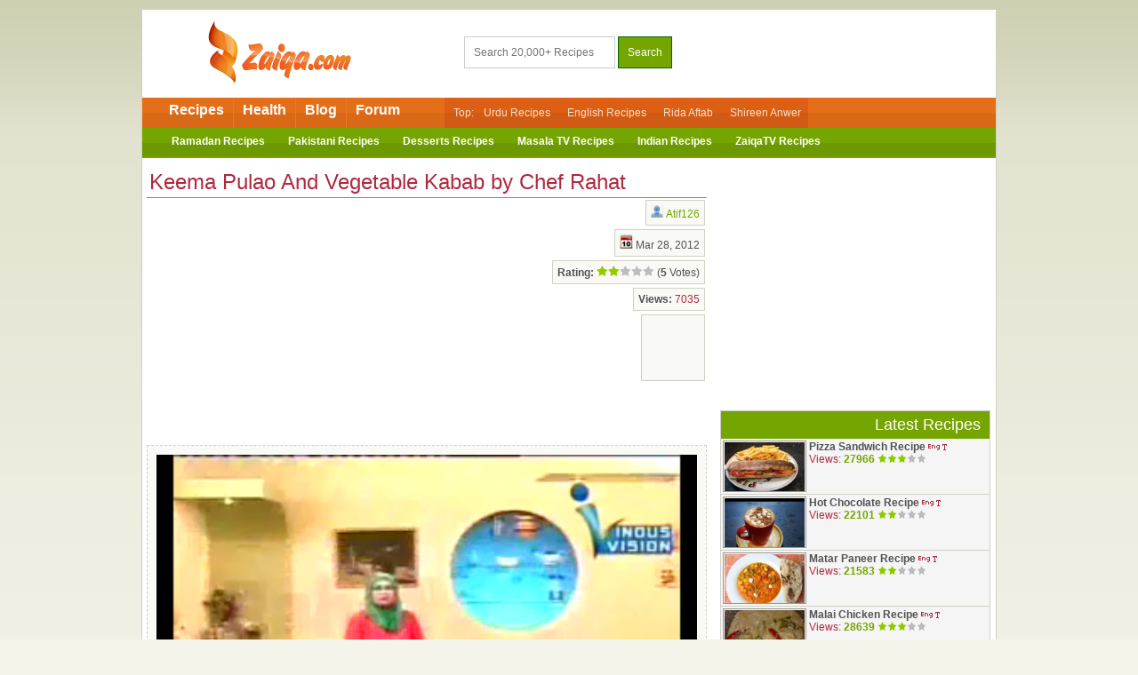

--- FILE ---
content_type: text/html; charset=UTF-8
request_url: https://www.zaiqa.com/recipe/14461/keema-pulao-and-vegetable-kabab-by-chef-rahat/
body_size: 6865
content:

<!DOCTYPE html>
<html xmlns="//www.w3.org/1999/xhtml">
<head>
<title>Keema Pulao And Vegetable Kabab by Chef Rahat | Zaiqa</title>
<meta name="description" content="Recipe of Keema Pulao And Vegetable Kabab by Chef Rahat in Rahats Weekend Cooking on Indus Vision" />
<meta http-equiv="Content-Type" content="text/html; charset=UTF-8" />
<meta name="google-site-verification" content="8PW60Pj4rSsxmlMugQ9VRHJJHdW-jZ7G3ZlJidMK_Ms" />
<meta property="og:site_name" content="Zaiqa" />
<meta property="og:type" content="article" />
<meta property="og:image" content="https://www.zaiqa.com/contents/thumbs240x/14461.jpg" />
<meta property="og:url" content="https://www.zaiqa.com/recipe/14461/keema-pulao-and-vegetable-kabab-by-chef-rahat/" />
<meta property="og:title" content="Keema Pulao And Vegetable Kabab by Chef Rahat" />
<meta property="og:description" content="Recipe of Keema Pulao And Vegetable Kabab by Chef Rahat in Rahats Weekend Cooking on Indus Vision" />
<meta property="fb:app_id" content="127213147356631" />



<meta name="viewport" content="width=device-width, initial-scale=1">
<link rel="stylesheet" href="/normalize.css">
<link rel="stylesheet" href="/style.css">
<link rel="stylesheet" href="//netdna.bootstrapcdn.com/font-awesome/4.7.0/css/font-awesome.min.css" type="text/css" media="all" />
	
<script src="/includes/zaiqa.js"></script>

<script type="text/javascript">
window.google_analytics_uacct = "UA-2324352-7";
</script>

<script type="text/javascript">
var gaJsHost = (("https:" == document.location.protocol) ? "https://ssl." : "http://www.");
document.write(unescape("%3Cscript src='" + gaJsHost + "google-analytics.com/ga.js' type='text/javascript'%3E%3C/script%3E"));
</script>
<script type="text/javascript">
try {
var pageTracker = _gat._getTracker("UA-2324352-7");
pageTracker._trackPageview();
} catch(err) {}</script>


<script type='text/javascript'>
  var googletag = googletag || {};
  googletag.cmd = googletag.cmd || [];
  (function() {
    var gads = document.createElement('script');
    gads.async = true;
    gads.type = 'text/javascript';
    var useSSL = 'https:' == document.location.protocol;
    gads.src = (useSSL ? 'https:' : 'http:') +
      '//www.googletagservices.com/tag/js/gpt.js';
    var node = document.getElementsByTagName('script')[0];
    node.parentNode.insertBefore(gads, node);
  })();
</script>

<script type='text/javascript'>
  googletag.cmd.push(function() {
    googletag.defineSlot('/1006664/Z12', [728, 90], 'div-gpt-ad-1464431900418-0').addService(googletag.pubads());
    googletag.pubads().enableSingleRequest();
    googletag.enableServices();
  });
</script>

<script type='text/javascript'>
  googletag.cmd.push(function() {
    googletag.defineSlot('/1006664/Z13', [728, 90], 'div-gpt-ad-1464434114913-0').addService(googletag.pubads());
    googletag.pubads().enableSingleRequest();
    googletag.enableServices();
  });
</script>

<script type='text/javascript'>
  googletag.cmd.push(function() {
    googletag.defineSlot('/1006664/Z22', [300, 250], 'div-gpt-ad-1464436166905-0').addService(googletag.pubads());
    googletag.pubads().enableSingleRequest();
    googletag.enableServices();
  });
</script>

<script type='text/javascript'>
  googletag.cmd.push(function() {
    googletag.defineSlot('/1006664/ZMR2', [300, 250], 'div-gpt-ad-1467375345423-0').addService(googletag.pubads());
    googletag.pubads().enableSingleRequest();
    googletag.enableServices();
  });
</script>

<script type="text/javascript">
  window._taboola = window._taboola || [];
  _taboola.push({category:'auto'});
  !function (e, f, u) {
    e.async = 1;
    e.src = u;
    f.parentNode.insertBefore(e, f);
  }(document.createElement('script'),
  document.getElementsByTagName('script')[0],
  '//cdn.taboola.com/libtrc/zaiqa/loader.js');
</script> 
<script>(function() {
var _fbq = window._fbq || (window._fbq = []);
if (!_fbq.loaded) {
var fbds = document.createElement('script');
fbds.async = true;
fbds.src = '//connect.facebook.net/en_US/fbds.js';
var s = document.getElementsByTagName('script')[0];
s.parentNode.insertBefore(fbds, s);
_fbq.loaded = true;
}
_fbq.push(['addPixelId', '558834037603314']);
})();
window._fbq = window._fbq || [];
window._fbq.push(['track', 'PixelInitialized', {}]);
</script>

<noscript><img height="1" width="1" alt="" style="display:none" src="https://www.facebook.com/tr?id=558834037603314&amp;ev=PixelInitialized" /></noscript>

<script async src="//pagead2.googlesyndication.com/pagead/js/adsbygoogle.js"></script>
<script>
  (adsbygoogle = window.adsbygoogle || []).push({
    google_ad_client: "ca-pub-3327591199001531",
    enable_page_level_ads: true
  });
</script>
</head>
<body>

<div id="fb-root"></div>
<script>
  window.fbAsyncInit = function() {
    FB.init({
      appId      : '127213147356631',
      xfbml      : true,
      version    : 'v2.8'
    });
    FB.AppEvents.logPageView();
  };

  (function(d, s, id){
     var js, fjs = d.getElementsByTagName(s)[0];
     if (d.getElementById(id)) {return;}
     js = d.createElement(s); js.id = id;
     js.src = "//connect.facebook.net/en_US/sdk.js";
     fjs.parentNode.insertBefore(js, fjs);
   }(document, 'script', 'facebook-jssdk'));
</script>

	<div class="container">
		<div class="header section group">
			<div class="logo col span_1_of_3">
				<a href="/"><img class="logoimg" src="/images/logo2.gif" alt="Zaiqa Cooking Recipes"></a>
			</div>
			<div class="search col span_1_of_3">
				<form method="post" action="/search.php">
					<input type="text" name="stxt" class="stxt" placeholder="Search 20,000+ Recipes" />
					<input type="hidden" name="searchin" value="text">
					<input type="submit" name="submit" value="Search" class="button-primary"/>
				</form>
			</div>
            
		</div>
		
		<div class="section group">
			<div class="menu">
				<div class="mainlinks">
				<ul>
					<li><a href="/">Recipes</a></li>
					<li><a href="/health/">Health</a></li>
					<li><a href="/blog/">Blog</a></li>
					<li><a href="/forum/" class="m1_last">Forum</a></li>
				</ul>
				</div>
				<div class="sublinks">
					Top:
					<a href="/recipes/urdu/">Urdu Recipes</a>
					<a href="/recipes/english/">English Recipes</a>
					<a href="/recipes/rida-aftab/" class="hide780">Rida Aftab</a>
					<a href="/recipes/shireen-anwar/" class="hide780">Shireen Anwer</a>
				</div>
			</div>
		</div>

				
		<div class="section group">
			<div class="menu2">
				<ul>
					<li><a href="/recipes/ramadan/">Ramadan Recipes</a></li>
					<li><a href="/recipes/pakistani/">Pakistani Recipes</a></li>
					<li><a href="/recipes/sweets-desserts/">Desserts Recipes</a></li>
					<li class="hide650"><a href="/recipes/masala-tv/">Masala TV Recipes</a></li>
					<li class="hide780"><a href="/recipes/indian/">Indian Recipes</a></li>
					<li class="hide850"><a href="/recipes/zaiqa-tv/">ZaiqaTV Recipes</a></li>
				</ul>
			</div>
		</div>
		

		<div class="section group">

		
			<div class="col span_2_of_3">
<!--INFOLINKS_ON-->				<div class="recipes leftgap">
<script type='text/javascript'>
var astart = 'true';
</script>


					<h1 class="btm_green">Keema Pulao And Vegetable Kabab by Chef Rahat</h1>
					
															<div class="recipe_author group">
					
												<div class="adbox2 left" style="max-width: 300px;">
							<script async src="//pagead2.googlesyndication.com/pagead/js/adsbygoogle.js"></script>
							<!-- Zaiqa - 300x250 - Recipe -->
							<ins class="adsbygoogle"
								 style="display:inline-block;width:300px;height:250px"
								 data-ad-client="ca-pub-3327591199001531"
								 data-ad-slot="2367322332"></ins>
							<script>
							(adsbygoogle = window.adsbygoogle || []).push({});
							</script>
						</div>						
						<div class="authinfo right"><img src="/images/icouser.gif" /> <a href="/user/19191">Atif126</a></div>
						<div class="authinfo right"><img src="/images/icocalendar.gif" /> Mar 28, 2012</div>
						<div class="authinfo right"><b>Rating:</b> <img src="/images/s2.gif" alt="1 Star" title="1 Star" id="st1" onMouseOver="rating('1');" onMouseOut="clear_rating('1');" onClick="vote('14461','1');"><img src="/images/s2.gif" alt="2 Star" title="2 Star" id="st2" onMouseOver="rating('2');" onMouseOut="clear_rating('2');" onClick="vote('14461','2');"><img src="/images/s1.gif" alt="3 Star" title="3 Star" id="st3" onMouseOver="rating('3');" onMouseOut="clear_rating('3');" onClick="vote('14461','3');"><img src="/images/s1.gif" alt="4 Star" title="4 Star" id="st4" onMouseOver="rating('4');" onMouseOut="clear_rating('4');" onClick="vote('14461','4');"><img src="/images/s1.gif" alt="5 Star" title="5 Star" id="st5" onMouseOver="rating('5');" onMouseOut="clear_rating('5');" onClick="vote('14461','5');"> (<strong>5</strong> Votes)</div>
						<div class="authinfo right"><b>Views:</b> <span style="color:#af283f;">7035</span></div>
						<div class="authinfo right"><iframe src="//www.facebook.com/plugins/like.php?href=https%3A%2F%2Fwww.zaiqa.com/recipe/14461/keema-pulao-and-vegetable-kabab-by-chef-rahat/&amp;layout=box_count&amp;show_faces=false&amp;width=60&amp;action=like&amp;colorscheme=light&amp;height=60" scrolling="no" frameborder="0" style="border:none; overflow:hidden; width:60px; height:60px;" allowTransparency="true"></iframe></div>

					</div>
										
					<div class="recipebox">

										
										<link href="https://vjs.zencdn.net/7.6.6/video-js.css" rel="stylesheet" />
					<video style="width:100%; min-width:360px; min-height:240px;" id="14461" class="video-js vjs-default-skin" controls preload="auto" width="100%" poster="https://www.zaiqa.com/contents/thumbs240x/14461.jpg" data-setup="{}">
					  <source src="https://cache.arc1media.com/z21/contents/2012/03/2012032614461.mp4" type="video/mp4" />
					  <p class="vjs-no-js">To view this video please enable JavaScript, and consider upgrading to a web browser that supports HTML5 video</p>
					</video>
					<script src="https://vjs.zencdn.net/7.6.6/video.js"></script>
					<style type="text/css">
					.vjs-default-skin .vjs-big-play-button { left: 40%; top: 40%; width: 20%; height: 20%; }
					</style>
					<script style="text/javascript">
						var myVideo = document.getElementById("14461");
						if (myVideo.addEventListener) {
						    myVideo.addEventListener('contextmenu', function(e) {
						        e.preventDefault();
						    }, false);
						} else {
						    myVideo.attachEvent('oncontextmenu', function() {
						        window.event.returnValue = false;
						    });
						}
					</script>
					<!-- INFOLINKS_OFF --><div class="vidallowed"><strong>Licensed Content:</strong> This video is being displayed with permission. <a href="/policy">Click here</a> for details.</div><!-- INFOLINKS_ON -->
					

					
								
					</div> <!-- Recipe Box -->


<script type="text/javascript">
amzn_assoc_placement = "adunit0";
amzn_assoc_search_bar = "false";
amzn_assoc_tracking_id = "zaiqa-20";
amzn_assoc_ad_mode = "manual";
amzn_assoc_ad_type = "smart";
amzn_assoc_marketplace = "amazon";
amzn_assoc_region = "US";
amzn_assoc_title = "Picked For You";
amzn_assoc_asins = "B015ORL3B8,B00XTAFYKY,B00HNTPEWU,B00QPNVC0I";
amzn_assoc_linkid = "4e0243d3c51bcf646873fc3a6171779a";
</script>
<script src="//z-na.amazon-adsystem.com/widgets/onejs?MarketPlace=US"></script>

					<div style="margin:0;width:336px;">
<script async src="//pagead2.googlesyndication.com/pagead/js/adsbygoogle.js"></script>
<!-- Zaiqa - LR - Recipe 2 -->
<ins class="adsbygoogle"
     style="display:inline-block;width:336px;height:280px"
     data-ad-client="ca-pub-3327591199001531"
     data-ad-slot="4793039537"></ins>
<script>
(adsbygoogle = window.adsbygoogle || []).push({});
</script>
</div><div style="max-height:300px;margin-bottom:60px;">
<script async src="//pagead2.googlesyndication.com/pagead/js/adsbygoogle.js"></script>
<!-- Zaiqa - Matched w-Ads -->
<ins class="adsbygoogle"
     style="display:block"
     data-ad-client="ca-pub-3327591199001531"
     data-ad-slot="5484575536"
     data-ad-format="autorelaxed"></ins>
<script>
(adsbygoogle = window.adsbygoogle || []).push({});
</script>
</div>
					<p>Recipe of Keema Pulao And Vegetable Kabab by Chef Rahat in Rahats Weekend Cooking on Indus Vision</p>

					<div class="tags">
						Tags: 
						<a href="/recipes/vegetable-kabab/">Vegetable Kabab</a>					</div> <!-- tags -->



					<div class="related_recipes">
						<div class="latest_head">Related Recipes</div>
						<div class="rlist">
							<ul>
																<li class="group"><a href="/recipe/1129/barbecue-beef-sandwiches/"><div class="recipelist_thumb"><img src="/contents/thumbs120x/1129.jpg"></div>Barbecue Beef Sandwiches</a></li>
																<li class="group"><a href="/recipe/1132/barbecued-chicken-and-shrimp/"><div class="recipelist_thumb"><img src="/contents/thumbs120x/1132.jpg"></div>Barbecued Chicken And Shrimp</a></li>
																<li class="group"><a href="/recipe/1137/baby-hot-browns/"><div class="recipelist_thumb"><img src="/contents/thumbs120x/1137.jpg"></div>Baby Hot Browns</a></li>
																<li class="group"><a href="/recipe/1142/vegetable-sauce-for-pasta/"><div class="recipelist_thumb"><img src="/contents/thumbs120x/1142.jpg"></div>Vegetable Sauce for Pasta</a></li>
														</ul>
						</div>
					</div> <!-- related recipes -->

					<div class="related_categories">
						<div class="latest_head">Related Categories</div>
						<div class="related_list">
						<a href="/recipes/bbq-roast-tandoori/">BBQ, Roast, Tandoori</a><a href="/recipes/rice-biryani/">Rice, Biryani</a><a href="/recipes/rahats-cooking-by-chef-rahat/">Rahats Cooking By Chef Rahat</a><a href="/recipes/mince-keema/">Mince / Keema</a><a href="/recipes/rice/">Rice</a><a href="/recipes/vegetables/">Vegetables</a><a href="/recipes/chef-rahat/">Chef Rahat</a><a href="/recipes/indus-vision/">Indus Vision</a>						</div>
					</div> <!-- related categories -->

					
					<div class="comments">
						<div class="latest_head">Comments (0)</div>
						<div class="comments_list">
						You must be logged in to comment							<ul>
														</ul>
						</div>
					</div> <!-- comments -->

				</div>			</div><!-- END Main -->

			<div class="sidebar col span_1_of_3">
				
<div class="adbox">
<script async src="//pagead2.googlesyndication.com/pagead/js/adsbygoogle.js"></script>
<!-- Zaiqa - Right -->
<ins class="adsbygoogle"
     style="display:block"
     data-ad-client="ca-pub-3327591199001531"
     data-ad-slot="9412817537"
     data-ad-format="auto"></ins>
<script>
(adsbygoogle = window.adsbygoogle || []).push({});
</script>
</div>
<div class="adbox">
<div class="fb-page"
	data-href="https://www.facebook.com/zaiqacom"
	data-width="300"
	data-small-header="true"
	data-hide-cover="false"
	data-show-facepile="true"
	data-show-posts="false">
</div>
</div>
				
				<div class="latest_recipes">
					<div class="latest_head">Latest Recipes</div>
					<div class="latest_list">
						<ul>
													<li class="group"><a href="/recipe/36975/pizza-sandwich/"><div class="recipelist_thumb"><img src="/contents/thumbs120x/36975.jpg"></div> Pizza Sandwich Recipe</a> <img src="/images/english.gif"> <img src="/images/txt.gif"><br>Views: <span class="bold green">27966</span> <img src="/images/star3.gif" height="10" width="55" border="0">
							</li>
													<li class="group"><a href="/recipe/36974/hot-chocolate/"><div class="recipelist_thumb"><img src="/contents/thumbs120x/36974.jpg"></div> Hot Chocolate Recipe</a> <img src="/images/english.gif"> <img src="/images/txt.gif"><br>Views: <span class="bold green">22101</span> <img src="/images/star2.gif" height="10" width="55" border="0">
							</li>
													<li class="group"><a href="/recipe/36973/matar-paneer/"><div class="recipelist_thumb"><img src="/contents/thumbs120x/36973.jpg"></div> Matar Paneer Recipe</a> <img src="/images/english.gif"> <img src="/images/txt.gif"><br>Views: <span class="bold green">21583</span> <img src="/images/star2.gif" height="10" width="55" border="0">
							</li>
													<li class="group"><a href="/recipe/36972/malai-chicken/"><div class="recipelist_thumb"><img src="/contents/thumbs120x/36972.jpg"></div> Malai Chicken Recipe</a> <img src="/images/english.gif"> <img src="/images/txt.gif"><br>Views: <span class="bold green">28639</span> <img src="/images/star3.gif" height="10" width="55" border="0">
							</li>
													<li class="group"><a href="/recipe/36971/oreo-cupcakes/"><div class="recipelist_thumb"><img src="/contents/thumbs120x/36971.jpg"></div> Oreo Cupcakes Recipe</a> <img src="/images/english.gif"> <img src="/images/txt.gif"><br>Views: <span class="bold green">22773</span> <img src="/images/star1.gif" height="10" width="55" border="0">
							</li>
													<li class="group"><a href="/recipe/36970/vegetable-biryani/"><div class="recipelist_thumb"><img src="/contents/thumbs120x/36970.jpg"></div> Vegetable Biryani Recipe</a> <img src="/images/english.gif"> <img src="/images/txt.gif"><br>Views: <span class="bold green">23083</span> <img src="/images/star3.gif" height="10" width="55" border="0">
							</li>
													<li class="group"><a href="/recipe/36969/tiramisu-cupcake/"><div class="recipelist_thumb"><img src="/contents/thumbs120x/36969.jpg"></div> Tiramisu Cupcake Recipe</a> <img src="/images/english.gif"> <img src="/images/txt.gif"><br>Views: <span class="bold green">22130</span> <img src="/images/star3.gif" height="10" width="55" border="0">
							</li>
													<li class="group"><a href="/recipe/36968/chicken-caesar-salad/"><div class="recipelist_thumb"><img src="/contents/thumbs120x/36968.jpg"></div> Chicken Caesar Salad Recipe</a> <img src="/images/english.gif"> <img src="/images/txt.gif"><br>Views: <span class="bold green">21206</span> <img src="/images/star3.gif" height="10" width="55" border="0">
							</li>
													<li class="group"><a href="/recipe/36967/rainbow-cake/"><div class="recipelist_thumb"><img src="/contents/thumbs120x/36967.jpg"></div> Rainbow Cake Recipe</a> <img src="/images/english.gif"> <img src="/images/txt.gif"><br>Views: <span class="bold green">20472</span> <img src="/images/star2.gif" height="10" width="55" border="0">
							</li>
													<li class="group"><a href="/recipe/36966/white-chicken-pasta/"><div class="recipelist_thumb"><img src="/contents/thumbs120x/36966.jpg"></div> White Chicken Pasta Recipe</a> <img src="/images/english.gif"> <img src="/images/txt.gif"><br>Views: <span class="bold green">23036</span> <img src="/images/star2.gif" height="10" width="55" border="0">
							</li>
													<li class="group"><a href="/recipe/36965/spicy-fried-chicken/"><div class="recipelist_thumb"><img src="/contents/thumbs120x/36965.jpg"></div> Spicy Fried Chicken Recipe</a> <img src="/images/english.gif"> <img src="/images/txt.gif"><br>Views: <span class="bold green">23204</span> <img src="/images/star1.gif" height="10" width="55" border="0">
							</li>
													<li class="group"><a href="/recipe/36964/pasanda-biryani/"><div class="recipelist_thumb"><img src="/contents/thumbs120x/36964.jpg"></div> Pasanda Biryani Recipe</a> <img src="/images/english.gif"> <img src="/images/txt.gif"><br>Views: <span class="bold green">20388</span> <img src="/images/star2.gif" height="10" width="55" border="0">
							</li>
													<li class="group"><a href="/recipe/36963/dhaba-dal/"><div class="recipelist_thumb"><img src="/contents/thumbs120x/36963.jpg"></div> Dhaba Dal Recipe</a> <img src="/images/english.gif"> <img src="/images/txt.gif"><br>Views: <span class="bold green">22339</span> <img src="/images/star1.gif" height="10" width="55" border="0">
							</li>
													<li class="group"><a href="/recipe/36962/chicken-malai-handi/"><div class="recipelist_thumb"><img src="/contents/thumbs120x/36962.jpg"></div> Chicken Malai Handi Recipe</a> <img src="/images/english.gif"> <img src="/images/txt.gif"><br>Views: <span class="bold green">22264</span> <img src="/images/star3.gif" height="10" width="55" border="0">
							</li>
													<li class="group"><a href="/recipe/36961/szechuan-soup/"><div class="recipelist_thumb"><img src="/contents/thumbs120x/36961.jpg"></div> Szechuan Soup Recipe</a> <img src="/images/english.gif"> <img src="/images/txt.gif"><br>Views: <span class="bold green">20319</span> <img src="/images/star1.gif" height="10" width="55" border="0">
							</li>
													<li class="group"><a href="/recipe/36959/masala-bhindi/"><div class="recipelist_thumb"><img src="/contents/thumbs120x/36959.jpg"></div> Masala Bhindi Recipe</a> <img src="/images/english.gif"> <img src="/images/txt.gif"><br>Views: <span class="bold green">23173</span> <img src="/images/star3.gif" height="10" width="55" border="0">
							</li>
													<li class="group"><a href="/recipe/36958/chicken-stroganoff/"><div class="recipelist_thumb"><img src="/contents/thumbs120x/36958.jpg"></div> Chicken Stroganoff Recipe</a> <img src="/images/english.gif"> <img src="/images/txt.gif"><br>Views: <span class="bold green">18171</span> <img src="/images/star1.gif" height="10" width="55" border="0">
							</li>
													<li class="group"><a href="/recipe/36957/peppercorn-steak/"><div class="recipelist_thumb"><img src="/contents/thumbs120x/36957.jpg"></div> Peppercorn Steak Recipe</a> <img src="/images/english.gif"> <img src="/images/txt.gif"><br>Views: <span class="bold green">18562</span> <img src="/images/star1.gif" height="10" width="55" border="0">
							</li>
													<li class="group"><a href="/recipe/36956/reshmi-chicken-biryani/"><div class="recipelist_thumb"><img src="/contents/thumbs120x/36956.jpg"></div> Reshmi Chicken Biryani Recipe</a> <img src="/images/english.gif"> <img src="/images/txt.gif"><br>Views: <span class="bold green">22568</span> <img src="/images/star2.gif" height="10" width="55" border="0">
							</li>
													<li class="group"><a href="/recipe/36955/buffalo-wings/"><div class="recipelist_thumb"><img src="/contents/thumbs120x/36955.jpg"></div> Buffalo Wings Recipe</a> <img src="/images/english.gif"> <img src="/images/txt.gif"><br>Views: <span class="bold green">20099</span> <img src="/images/star1.gif" height="10" width="55" border="0">
							</li>
													<li class="group"><a href="/recipe/36954/chicken-65/"><div class="recipelist_thumb"><img src="/contents/thumbs120x/36954.jpg"></div> Chicken 65 Recipe</a> <img src="/images/english.gif"> <img src="/images/txt.gif"><br>Views: <span class="bold green">25046</span> <img src="/images/star2.gif" height="10" width="55" border="0">
							</li>
													<li class="group"><a href="/recipe/36953/vegetable-burger/"><div class="recipelist_thumb"><img src="/contents/thumbs120x/36953.jpg"></div> Vegetable Burger Recipe</a> <img src="/images/english.gif"> <img src="/images/txt.gif"><br>Views: <span class="bold green">20111</span> <img src="/images/star1.gif" height="10" width="55" border="0">
							</li>
													<li class="group"><a href="/recipe/36952/chocolate-brownie-sizzler/"><div class="recipelist_thumb"><img src="/contents/thumbs120x/36952.jpg"></div> Chocolate Brownie Sizzler Recipe</a> <img src="/images/english.gif"> <img src="/images/txt.gif"><br>Views: <span class="bold green">20549</span> <img src="/images/star1.gif" height="10" width="55" border="0">
							</li>
													<li class="group"><a href="/recipe/36951/beef-nachos/"><div class="recipelist_thumb"><img src="/contents/thumbs120x/36951.jpg"></div> Beef Nachos Recipe</a> <img src="/images/english.gif"> <img src="/images/txt.gif"><br>Views: <span class="bold green">19561</span> <img src="/images/star1.gif" height="10" width="55" border="0">
							</li>
													<li class="group"><a href="/recipe/36950/bohri-chicken/"><div class="recipelist_thumb"><img src="/contents/thumbs120x/36950.jpg"></div> Bohri Chicken Recipe</a> <img src="/images/english.gif"> <img src="/images/txt.gif"><br>Views: <span class="bold green">21907</span> <img src="/images/star3.gif" height="10" width="55" border="0">
							</li>
												</ul>
					</div>
				</div><!-- END Latest Recipes -->

				
								
								
				<div class="latest_blog">
					<div class="latest_head">Health</div>
					<ul>
					<li><a href="/beauty/skin-whitening-remedies/">Simple Remedies For Skin Whitening At Home</a></li><li><a href="/beauty/shiny-healthy-nails/">11 Things You Can Do For Clean, Shiny And Healthy Nails</a></li><li><a href="/beauty/under-eye-wrinkles/">How To Remove Under-Eye Wrinkles Naturally</a></li><li><a href="/beauty/clear-spotless-skin-remedies/">7 Easy Home Remedies For Clear Spotless Skin</a></li><li><a href="/health/best-fruits-diabetics/">9 Best Fruits That Are Good For Diabetics</a></li>					</ul>
				</div><!-- END Latest Articles -->

				<div class="latest_blog">
					<div class="latest_head">Recent Blog Posts</div>
					<ul>
					<li><a href="/blog/importance-water-intake-winters">Importance of Water Intake in Winters</a></li><li><a href="/blog/heat-winter-dash-winter-spices">Heat This Winter with the Dash of Winter Spices</a></li><li><a href="/blog/common-winter-allergies-natural-ways-cure">5 Most Common Winter Allergies and Natural Ways to Cure Them</a></li><li><a href="/blog/facial-massage-skin-benefits">7 Ways Facial Massage Can Be Beneficial for Your Skin</a></li><li><a href="/blog/winter-weather-causes-dry-skin">10 Reasons That Cause Dry Skin in Winter Weathers</a></li>					</ul>
				</div><!-- END Latest Blog -->
				
								
				<div class="latest_comments">
					<div class="latest_head">Latest Comments</div>
					<div class="latest_comments_com gray">
					
					- <b>Unique Larki:</b> i made aalloo keema today... <a href="/recipe/9022/anda-gosht-aloo-qeema-and-fry-maash-daal-lari-adda-special-by-shireen-anwer/">#</a><br>
- <b>Unique Larki:</b> I tried Mash ki daal yest... <a href="/recipe/16843/dhaba-maash-daal-and-dhaba-chicken-karahi-by-farah-jahanzeb-khan/">#</a><br>
- <b>seemva:</b> thanks for reposting this... <a href="/recipe/11188/chicken-pasta-red-sauce-shikam-puri-goli-kabab-and-chocolate-macaroons-cake-eid-day-1-by-shireen-anwer/">#</a><br>
- <b>ayeshaimran61:</b> why can&#039;t i see any ... <a href="/recipe/26579/keri-ka-sharbat-by-chef-gulzar/">#</a><br>
- <b>ayeshaimran61:</b> can&#039;t watch video
 ... <a href="/recipe/20159/makhaddi-halwa-chicken-katakat-and-yakhni-pulao-by-shireen-anwer/">#</a><br>
- <b>Noureen:</b> Hi,

Your secret tips f... <a href="/recipe/6794/tikka-biryani-and-aloo-bukhara-ki-chatni-by-chef-samina/">#</a><br>
- <b>saman s:</b> Hi I&#039;m not able to v... <a href="/recipe/4682/khara-masala-gosht-by-shireen-anwer/">#</a><br>
- <b>irfanamughal:</b> I want to see video dhaga... <a href="/recipe/11887/dhaga-kabab-and-bbq-raita-by-shireen-anwer/">#</a><br>
- <b>12rukhsana:</b> why is video not play?
 ... <a href="/recipe/8408/chinioti-handi-and-gulab-jamun-by-shireen-anwer/">#</a><br>
- <b>saramoin:</b> Why these videos of *Hot ... <a href="/recipe/3453/eclairs-by-ayesha-omar/">#</a><br>

					</div>
				</div><!-- END comments -->


				
				

			</div> <!-- sidebar -->
		</div>

		<div class="footer">
			<div class="section group" style="background: #ebebdd; border-top: #d0d0c5 1px solid; border-bottom: #d0d0c5 1px solid;">
				<div class="col span_2_of_3" style="padding: 25px 0px;">
					<a href="/">Home</a> | <a href="/glossary/">Glossary</a> | <a href="/contact">Contact</a> | <a href="/policy">Privacy Policy</a> | <a href="/policy#tos">Terms of Services</a> | <a href="/policy#copyright">Copyright / DMCA</a> | <a href="/rss.php">RSS</a>
				</div>
				<div class="col span_1_of_3" style="vertical-align:middle;">
					<strong>FOLLOW US ON</strong><br /><br />
					<a href="https://www.facebook.com/zaiqacom/"><img src="/images/social-facebook.png" /></a> 
				 	<a href="https://twitter.com/zaiqacom"><img src="/images/social-twitter.png" /></a> 
				 	<a href="https://www.pinterest.com/zaiqacom/"><img src="/images/social-pinterest.png" /></a>
				</div>
			</div>
			
			<div class="right" style="padding: 10px;">
				Division of: <a href="http://www.avonix.com/">Avonix.com</a>
			</div>
		</div>
	</div>

<script type="text/javascript">
    var infolink_pid = 468809;
    var infolink_wsid = 0;
</script>
<script type="text/javascript" src="//resources.infolinks.com/js/infolinks_main.js"></script>


 <script type="text/javascript">
  window._taboola = window._taboola || [];
  _taboola.push({flush: true});
</script> 

</body>
</html><!-- 0.29252 -->

--- FILE ---
content_type: text/html; charset=utf-8
request_url: https://www.google.com/recaptcha/api2/aframe
body_size: 265
content:
<!DOCTYPE HTML><html><head><meta http-equiv="content-type" content="text/html; charset=UTF-8"></head><body><script nonce="q9yHheHfTDDDfa7hTvmrcw">/** Anti-fraud and anti-abuse applications only. See google.com/recaptcha */ try{var clients={'sodar':'https://pagead2.googlesyndication.com/pagead/sodar?'};window.addEventListener("message",function(a){try{if(a.source===window.parent){var b=JSON.parse(a.data);var c=clients[b['id']];if(c){var d=document.createElement('img');d.src=c+b['params']+'&rc='+(localStorage.getItem("rc::a")?sessionStorage.getItem("rc::b"):"");window.document.body.appendChild(d);sessionStorage.setItem("rc::e",parseInt(sessionStorage.getItem("rc::e")||0)+1);localStorage.setItem("rc::h",'1769071591457');}}}catch(b){}});window.parent.postMessage("_grecaptcha_ready", "*");}catch(b){}</script></body></html>

--- FILE ---
content_type: text/css
request_url: https://www.zaiqa.com/style.css
body_size: 2581
content:
body {
	background: #f4f4eb;
	background: #f4f4eb url(/images/bg.gif) repeat-x;
	font-family: "Trebuchet MS", Arial, Helvetica, sans-serif;
	font-size: 12px;
	color: #525252;
	margin: 10px auto 10px auto;
}

a {
	text-decoration: none;
	color: #75a500;
}
a:hover {
	text-decoration: underline;
	color: #75a500;
}

h1, h2, h3 {
	margin: 0;
	padding: 3px;
	font-family: "Trebuchet MS",Arial,Helvetica,sans-serif;
	color: #af283f;
	font-size: 24px;
	font-weight: normal;
}

h2 {
	font-size: 18px;
}

h3 {
	color: #75a500;
	font-size:16px;
}

.btm_green {
	border-bottom: #75a500 1px solid;
}

.container {
	margin: 0 auto;
	max-width: 960px;
	background: #fff;
	border: #d0d0c5 1px solid;
}

.green {
	color: #75a500;
}
.gray {
	color: #525252;
}
.maroon {
	color: #af283f;
}
.bold {
	font-weight: bold;
}
.rightalign {
	text-align: right;
}
.left {
	float: left;
}
.right {
	float: right;
}

/*  SECTIONS  */
.section {
	clear: both;
	padding: 0px;
	margin: 0px;
}

/*  COLUMN SETUP  */
.col {
	display: block;
	float:left;
	margin: 1% 0 1% 1.6%;
}
.col:first-child { margin-left: 0; }


/*  GROUPING  */
.group:before,
.group:after {
	content:"";
	display:table;
}
.group:after {
	clear:both;
}
.group {
    zoom:1; /* For IE 6/7 */
}

/*  GRID OF THREE  */
.span_3_of_3 {
	width: 100%;
}
.span_2_of_3 {
	width: 66.1%;
}
.span_1_of_3 {
	width: 32.2%;
}

a {
	text-decoration: none;
}

.logo {
	text-align: center;
	height: 80px;
}

.search {
	height: 60px;
	padding-top: 20px;
	text-align: center;
}

.search input {
	color: #666666;
	padding: 10px 10px;
	border: #cccccc 1px solid;
	font-family: Arial, Helvetica, sans-serif;
	font-size: 12px;
}

.button.button-primary,
button.button-primary,
input[type="submit"].button-primary,
input[type="reset"].button-primary,
input[type="button"].button-primary {
  color: #FFF;
  background-color: #75a500;
  border-color: #060; }

.login {
	-moz-border-radius: 6px;
	-webkit-border-radius: 6px;
	-khtml-border-radius: 6px;
	border-radius: 6px;
	background: #ececec;
	padding: 5px;
}

.login_title {
	font-weight: bold;
}
.login_left {
	float: left;
	width: 49%;
}
.login_right {
	float: right;
	text-align: right;
	width: 49%;
}
.login input {
	width: 100%;
}
.login .login_submit_button {
	width: 50px;
}

.menu {
	background: #e56f18 url(/images/header2_menubg.gif) repeat-x;
	height: 34px;
	padding-left: 20px;
}
.menu .mainlinks {
	float: left;
	height: 34px;
}
.menu ul, .menu ul li, .menu2 ul, .menu2 ul li {
	list-style: none;
	display: inline;
}
.menu ul li a {
	float: left;
	color: #fefefe;
	font-family: "Trebuchet MS", Arial, Helvetica, sans-serif;
	font-size: 16px;
	font-weight: bold;
	padding: 5px 10px 0 10px;
	height: 29px;
	border-right: #e57b2d 1px solid;
}
.menu ul li .m1_last {
	border: none;
}
.menu ul li .m1_recipes {
	background: #75a500 url(/images/header2_menubgg.gif) repeat-x;
}
.menu ul li a:hover {
	background: #75a500 url(/images/header2_menubgg.gif) repeat-x;
	text-decoration: none;
}

.menu .sublinks {
	float: left;
	background: #dc5f15 url(/images/header2_menubgo.gif) repeat-x;
	height: 24px;
	padding: 10px 0px 0px 10px;
	color: #f6e2c7;
	font-size: 12px;
	font-family: "Trebuchet MS", Arial, Helvetica, sans-serif;
	text-align: center;
}
.menu .sublinks a {
	color: #f6e2c7;
	font-size: 12px;
	font-family: "Trebuchet MS", Arial, Helvetica, sans-serif;
	margin: 0 8px;
}

.menu2 {
	background: #75a500 url(/images/header2_menubgg.gif) repeat-x;
	height: 34px;
	padding-left: 20px;
}
.menu2 ul li a {
	float: left;
	color: #ffffff;
	font-family: "Trebuchet MS", Arial, Helvetica, sans-serif;
	font-size: 12px;
	font-weight: bold;
	padding: 8px 13px 0 13px;
}

/*** Sidebar ***/
.sidebar {
	/* min-width: 300px; */
}

.latest_recipes, .latest_blog, .latest_comments, .home_categories {
	border: #d0d0c5 1px solid;
	border-bottom: #d0d0c5 5px solid;
	background: #f5f5f5;
	color: #af283f;
	margin: 0px 5px 5px 0px;
	text-align: left;
}

.latest_recipes a, .rlist a {
	color: #525252;
	font-family: Arial,Helvetica,sans-serif;
	font-size: 12px;
	font-weight: bold;
	text-decoration: none;
}

.latest_recipes a:hover, .rlist a:hover {
	color: #af283f;
	text-decoration: none;
}

.latest_head {
	background: #75a500;
	text-align: right;
	font-size: 18px;
	color: #ffffff;
	padding: 5px 10px;
}


.recipelist_thumb {
	float: left;
	height: 54px;
	width: 90px;
	margin-right: 3px;
	padding: 1px;
	border: #999 1px solid;
	overflow: hidden;
}
.recipelist_thumb img {
	height: 67px;
	width: 90px;
}

.latest_list {
	height: 400px;
	overflow: auto;
}

.latest_list ul {
	list-style: none;
	margin: 0;
	padding: 0;
}
.latest_list ul li {
	padding: 2px;
	border-bottom: #d0d0c5 1px solid;
}

.latest_blog a {
	color: #af283f;
}

.latest_blog ul {
	padding-left: 20px;
}
.latest_blog ul li {
	padding: 3px 0;
	border-bottom: #d0d0c5 1px solid;
}
.latest_blog ul li:last-child {
	border-bottom: none;
}

.latest_comments_com {
	padding: 5px;
}

/*** END sidebar ***/

.leftgap {
	margin-left: 5px;
}
.rightgap {
	margin-right: 5px;
}
.topgap {
	margin-top: 10px;
}

.home_categories {
	color: #525252;
	margin: 0px 0px 5px 5px;
	background: #ebebdd;
}
.home_categories p {
	padding: 0 5px;
}
.home_categories a {
	float: left;
	display: inline;
	width: 92px;
	height: 90px;
	text-align: center;
	color: #525252;
	margin: 2px;
}
.home_categories a:hover {
	color: #af283f;
	text-decoration: none;
}

.home_allcats {
	float:left;
	text-align:right;
	width: 100%;
}
.home_allcats a {
	float: right;
	margin: 5px 10px;
	width: auto;
	height: auto;
	color: #af283f;
}
.home_allcats a:hover {
	text-decoration: underline;
}

.latest_bloghome {
	margin-bottom: 5px;
}
.blog_largethumb {
	float: left;
	width: 150px;
	height: 130px;
	margin: 3px;
	padding: 1px;
	border: #999 1px solid;
	overflow: hidden;
}
/*
.blog_largethumb img {
	margin-left: -50px;
}
*/

.blogmore {
	border: #525252 1px dashed;
	background-color: #af283f;
	padding: 2px 5px;
	margin: 2px;
	color: #fff;
}

.latest_bloghome_small {
	width: 49%;
	background: #ebebdd;
	margin: 5px 0px;
}
.latest_bloghome_small img {
	float: left;
	margin: 3px;
}
.latest_bloghome_small h3 {
	font-size: 14px;
}

/*** Recipes ***/
#breadcrumb a {
	color: #999;
}
#breadcrumb {
	padding-left: 3px;
}

.pnums {
	font-weight: bold;
	padding: 2px 0px;
	color:#af283f;
}
.pnums a {
	display: inline-block;
	text-decoration: none;
	font-size: 12px;
	font-weight: bold;
	border: #d0d0c5 1px dashed;
	background-color: #f9f9f6;
	padding: 2px 5px;
	margin: 2px;
	color: #af283f;
}
.pnums a:hover {
	text-decoration: underline;
	color: #525252;
	border: #525252 1px dashed
}
.cpage {
	display: inline-block;
	text-decoration: none;
	font-size: 12px;
	font-weight: bold;
	border: #525252 1px dashed;
	background-color: #af283f;
	padding: 2px 5px;
	margin: 2px;
	color: #fff;
}
.rlist {

}
.rlist ul {
	list-style: none;
	margin: 0;
	padding: 0;
}
.rlist ul li {
	padding: 5px;
	margin: 5px 0px;
	background: #f9f9f6;
	border: #b2b2a5 1px dashed;
}
.rlist ul li:hover {
	background: #fff;
}

.recipebox {
	border: #d0d0c5 1px dashed;
	background: #f9f9f6;
	padding: 10px;
	margin: 5px 0;
	font-size: 14px;
	line-height: 180%;
}

.recipebox h2 {
	margin-bottom: 20px;
}

.recipebox ol, .recipebox ul {
	margin: 0;
	padding: 0;
	list-style-type: none;
}

.recipebox ul li {
	margin-bottom: 15px;
	margin-left: 28px;
}

.recipebox ul li:before {
	font: normal normal normal 18px/1 'FontAwesome';
	content: '\f1b1';
	margin:0 5px 0 -15px;
	color: #AF283F;
}

.recipebox ol li {
	counter-increment: step-counter;
	margin-bottom: 15px;
	margin-left: 10px;
}

.recipebox ol li::before {
	content: counter(step-counter);
	margin-right: 5px;
	font-size: 80%;
	background-color: rgb(175,40,63);
	color: white;
	font-weight: bold;
	padding: 3px 8px;
	border-radius: 3px;
}

.recipe_author .authinfo {
	padding: 5px;
	margin: 2px;
	clear: right;
	background: #f9f9f6;
	border: #d0d0c5 1px solid;
}

.tags {
	color: #af283f;
	font-weight: bold;
	padding-left: 10px;
}

.rchildlist ul {
	list-style: none;
	margin: 0;
}
.rchildlist ul li {
	padding: 5px;
	margin: 5px 0px;
	background: #ffffff;
}
.rchildlist ul li a {
	font-size: 16px;
}

.related_categories {
	border: #d0d0c5 1px solid;
}

.related_list {
	background: #f9f9f6;
}
.related_list a {
	display: inline-block;
	background: #ffffff;
	padding: 5px 10px;
	margin: 5px;
}

.comments {
	margin: 5px 0;
	border: #d0d0c5 1px solid;
}
.comments form {
	margin: 5px;
}
.comments textarea {
	width: 98%;
}

.comments ul {
	list-style: none;
	margin: 0;
	padding: 0 5px;
}
.comments ul li {
	border: #d0d0c5 1px solid;
	padding: 5px;
	margin: 10px 0;
	background: #f9f9f6;
}

.recipe_categories a {
	display: inline-block;
	background: #f9f9f6;
	color: #525252;
	padding: 5px 10px;
	margin: 5px 2px;
}

.recipes_catbox {
	margin-bottom: 20px;
}

.recipes_catbox a {
	text-align: center;
}

.recipes_catbox_list {
	width: 130px;
	height: 170px;
	margin: 0 10px;
	float: left;
	text-align: center;
}

.vidallowed {
	border: #d0d0c5 1px solid;
	background: #ffffff;
	padding: 5px;
	margin: 5px 0;
}

/*** articles ***/
.articles {
	font-size: 14px;
	line-height: 180%;
}
.articles .aligncenter {
	display: block;
	margin-left: auto;
	margin-right: auto;
}
.articles p {
	margin-top: 0;
}
.articles h3 {
	font-size: 18px;
	margin-bottom: 10px;
}
.articles img {
	max-width: 100%;
	height: auto;
}
.articles_single a {
	background: #FF9;
}
.articles_list h2 a {
	color: #af283f;
}
.articles_list {
	margin-bottom: 30px;
}
.articles_thumb {
	float: left;
	height: 150px;
	width: 150px;
	margin-right: 5px;
	padding: 2px;
	border: #999 1px solid;
	overflow: hidden;
}

.carticle_rdesc {
	font-weight: normal !important;
	font-size: 11px !important;
	line-height: 100% !important;
}
.articles .rlist {
	line-height: 100% !important;
}

.recipes_more {
	border: #525252 1px dashed;
	background-color: #75a500;
	font-size: 16px;
	padding: 5px 10px;
	margin: 5px;
	color: #fff;
}
.recipes_more:hover {
	color: #fff;
}


/*** END: articles ***/

.footer {
	width: 100%;
	padding: 30px 0;
	text-align: center;
}

.adbox {
	margin-bottom: 5px;
	overflow: hidden;
	text-align: center;
}
.adbox2 { /* recipe page - user info, change below 650 */
	padding: 5px;
	margin: 5px;
}

@media only screen and (max-width: 850px) {
.hide850, ul li.hide850 {
	display: none;
}
}

@media only screen and (max-width: 780px) {

.logo {
	height: 50px;
	padding-top: 10px;
}
.logoimg {
	width: 126px;
	height: 57px;
}
.search {
	padding-top: 10px;
}
.search .stxt {
	width: 115px;
}
.hide780, ul li.hide780 {
	display: none;
}

}

@media only screen and (max-width: 650px) {
.menu .sublinks {
	display: none;
}
.search .stxt {
	width: 60px;
}

.recipe_author .authinfo {
	clear: none;
}

.hide650, ul li.hide650 {
	display: none;
}

.adbox2 {
	width: 100%;
	margin: 0;
	padding: 5px 0;
	text-align: center;
}

}

@media only screen and (max-width: 480px) {
.col { margin: 1% 0 1% 0%;}
.span_3_of_3, .span_2_of_3, .span_1_of_3 { width: 100%; }

.logo {
	height: 58px;
	padding-top: 0;
}
.search {
	height: 40px;
}
.search .stxt {
	width: auto;
}

.menu2 {
	display: none;
}

.latest_recipes, .latest_blog, .latest_comments, .home_categories {
	margin: 5px 0px;
}
.leftgap {
	margin-left: 0;
}
.rightgap {
	margin-right: 0;
}
.recipebox {
	padding: 0;
}

.menu {
	padding-left: 5px;
}
.menu ul li a {
	font-size: 14px;
	font-weight: normal;
	padding: 5px 5px 0 5px;
}

}

/*** Homepage Latest Recipes ***/
.homep_recipes {
	border: #d0d0c5 1px solid;
	float: left;
	width: 126px;
	height: 300px;
	padding: 5px;
	margin: 9px;
	text-align: center;
}
.homep_recipes_thumb {
	border: #d0d0c5 1px solid;
	padding: 2px;
}